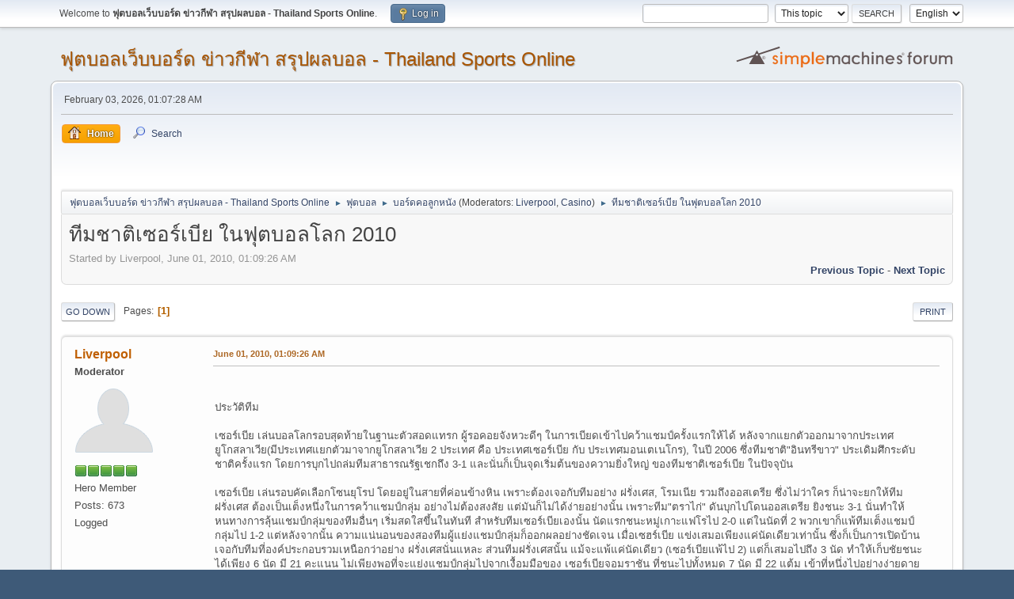

--- FILE ---
content_type: text/html; charset=UTF-8
request_url: https://forum.thailandsportsonline.com/index.php?topic=434.0
body_size: 7477
content:
<!DOCTYPE html>
<html lang="en-US">
<head>
	<meta charset="UTF-8">
	<link rel="stylesheet" href="https://forum.thailandsportsonline.com/Themes/default/css/minified_bbbd04e01937a279c742f198d900dbf9.css?smf214_1682960791">
	<style>
	img.avatar { max-width: 170px !important; max-height: 200px !important; }
	
	</style>
	<script>
		var smf_theme_url = "https://forum.thailandsportsonline.com/Themes/default";
		var smf_default_theme_url = "https://forum.thailandsportsonline.com/Themes/default";
		var smf_images_url = "https://forum.thailandsportsonline.com/Themes/default/images";
		var smf_smileys_url = "https://forum.thailandsportsonline.com/Smileys";
		var smf_smiley_sets = "default,aaron,akyhne,fugue,alienine";
		var smf_smiley_sets_default = "default";
		var smf_avatars_url = "https://forum.thailandsportsonline.com/avatars";
		var smf_scripturl = "https://forum.thailandsportsonline.com/index.php?PHPSESSID=1f95a5c05bc5b9a9caa856f4ea24bcbb&amp;";
		var smf_iso_case_folding = false;
		var smf_charset = "UTF-8";
		var smf_session_id = "8a4029440c614fee808dd7b46cd817f6";
		var smf_session_var = "c658d97";
		var smf_member_id = 0;
		var ajax_notification_text = 'Loading...';
		var help_popup_heading_text = 'A little lost? Let me explain:';
		var banned_text = 'Sorry Guest, you are banned from using this forum!';
		var smf_txt_expand = 'Expand';
		var smf_txt_shrink = 'Shrink';
		var smf_collapseAlt = 'Hide';
		var smf_expandAlt = 'Show';
		var smf_quote_expand = false;
		var allow_xhjr_credentials = false;
	</script>
	<script src="https://ajax.googleapis.com/ajax/libs/jquery/3.6.3/jquery.min.js"></script>
	<script src="https://forum.thailandsportsonline.com/Themes/default/scripts/jquery.sceditor.bbcode.min.js?smf214_1682960791"></script>
	<script src="https://forum.thailandsportsonline.com/Themes/default/scripts/minified_45c3bcc535205ad4606b73411f64a497.js?smf214_1682960791"></script>
	<script src="https://forum.thailandsportsonline.com/Themes/default/scripts/minified_c1508b741b0f833f4d57f00e7b2eedf3.js?smf214_1682960791" defer></script>
	<script>
		var smf_smileys_url = 'https://forum.thailandsportsonline.com/Smileys/default';
		var bbc_quote_from = 'Quote from';
		var bbc_quote = 'Quote';
		var bbc_search_on = 'on';
	var smf_you_sure ='Are you sure you want to do this?';
	</script>
	<title>ทีมชาติเซอร์เบีย ในฟุตบอลโลก 2010</title>
	<meta name="viewport" content="width=device-width, initial-scale=1">
	<meta property="og:site_name" content="ฟุตบอลเว็บบอร์ด ข่าวกีฬา สรุปผลบอล - Thailand Sports Online">
	<meta property="og:title" content="ทีมชาติเซอร์เบีย ในฟุตบอลโลก 2010">
	<meta property="og:url" content="https://forum.thailandsportsonline.com/index.php/topic,434.0.html?PHPSESSID=1f95a5c05bc5b9a9caa856f4ea24bcbb">
	<meta property="og:description" content="ทีมชาติเซอร์เบีย ในฟุตบอลโลก 2010">
	<meta name="description" content="ทีมชาติเซอร์เบีย ในฟุตบอลโลก 2010">
	<meta name="theme-color" content="#557EA0">
	<link rel="canonical" href="https://forum.thailandsportsonline.com/index.php?topic=434.0">
	<link rel="help" href="https://forum.thailandsportsonline.com/index.php?PHPSESSID=1f95a5c05bc5b9a9caa856f4ea24bcbb&amp;action=help">
	<link rel="contents" href="https://forum.thailandsportsonline.com/index.php?PHPSESSID=1f95a5c05bc5b9a9caa856f4ea24bcbb&amp;">
	<link rel="search" href="https://forum.thailandsportsonline.com/index.php?PHPSESSID=1f95a5c05bc5b9a9caa856f4ea24bcbb&amp;action=search">
	<link rel="alternate" type="application/rss+xml" title="ฟุตบอลเว็บบอร์ด ข่าวกีฬา สรุปผลบอล - Thailand Sports Online - RSS" href="https://forum.thailandsportsonline.com/index.php?PHPSESSID=1f95a5c05bc5b9a9caa856f4ea24bcbb&amp;action=.xml;type=rss2;board=3">
	<link rel="alternate" type="application/atom+xml" title="ฟุตบอลเว็บบอร์ด ข่าวกีฬา สรุปผลบอล - Thailand Sports Online - Atom" href="https://forum.thailandsportsonline.com/index.php?PHPSESSID=1f95a5c05bc5b9a9caa856f4ea24bcbb&amp;action=.xml;type=atom;board=3">
	<link rel="index" href="https://forum.thailandsportsonline.com/index.php/board,3.0.html?PHPSESSID=1f95a5c05bc5b9a9caa856f4ea24bcbb">
</head>
<body id="chrome" class="action_messageindex board_3">
<div id="footerfix">
	<div id="top_section">
		<div class="inner_wrap">
			<ul class="floatleft" id="top_info">
				<li class="welcome">
					Welcome to <strong>ฟุตบอลเว็บบอร์ด ข่าวกีฬา สรุปผลบอล - Thailand Sports Online</strong>.
				</li>
				<li class="button_login">
					<a href="https://forum.thailandsportsonline.com/index.php?PHPSESSID=1f95a5c05bc5b9a9caa856f4ea24bcbb&amp;action=login" class="open" onclick="return reqOverlayDiv(this.href, 'Log in', 'login');">
						<span class="main_icons login"></span>
						<span class="textmenu">Log in</span>
					</a>
				</li>
			</ul>
			<form id="languages_form" method="get" class="floatright">
				<select id="language_select" name="language" onchange="this.form.submit()">
					<option value="thai">ไทย</option>
					<option value="english" selected="selected">English</option>
				</select>
				<noscript>
					<input type="submit" value="Go">
				</noscript>
			</form>
			<form id="search_form" class="floatright" action="https://forum.thailandsportsonline.com/index.php?PHPSESSID=1f95a5c05bc5b9a9caa856f4ea24bcbb&amp;action=search2" method="post" accept-charset="UTF-8">
				<input type="search" name="search" value="">&nbsp;
				<select name="search_selection">
					<option value="all">Entire forum </option>
					<option value="topic" selected>This topic</option>
					<option value="board">This board</option>
				</select>
				<input type="hidden" name="sd_topic" value="434">
				<input type="submit" name="search2" value="Search" class="button">
				<input type="hidden" name="advanced" value="0">
			</form>
		</div><!-- .inner_wrap -->
	</div><!-- #top_section -->
	<div id="header">
		<h1 class="forumtitle">
			<a id="top" href="https://forum.thailandsportsonline.com/index.php?PHPSESSID=1f95a5c05bc5b9a9caa856f4ea24bcbb&amp;">ฟุตบอลเว็บบอร์ด ข่าวกีฬา สรุปผลบอล - Thailand Sports Online</a>
		</h1>
		<img id="smflogo" src="https://forum.thailandsportsonline.com/Themes/default/images/smflogo.svg" alt="Simple Machines Forum" title="Simple Machines Forum">
	</div>
	<div id="wrapper">
		<div id="upper_section">
			<div id="inner_section">
				<div id="inner_wrap" class="hide_720">
					<div class="user">
						<time datetime="2026-02-02T18:07:28Z">February 03, 2026, 01:07:28 AM</time>
					</div>
				</div>
				<a class="mobile_user_menu">
					<span class="menu_icon"></span>
					<span class="text_menu">Main Menu</span>
				</a>
				<div id="main_menu">
					<div id="mobile_user_menu" class="popup_container">
						<div class="popup_window description">
							<div class="popup_heading">Main Menu
								<a href="javascript:void(0);" class="main_icons hide_popup"></a>
							</div>
							
					<ul class="dropmenu menu_nav">
						<li class="button_home">
							<a class="active" href="https://forum.thailandsportsonline.com/index.php?PHPSESSID=1f95a5c05bc5b9a9caa856f4ea24bcbb&amp;">
								<span class="main_icons home"></span><span class="textmenu">Home</span>
							</a>
						</li>
						<li class="button_search">
							<a href="https://forum.thailandsportsonline.com/index.php?PHPSESSID=1f95a5c05bc5b9a9caa856f4ea24bcbb&amp;action=search">
								<span class="main_icons search"></span><span class="textmenu">Search</span>
							</a>
						</li>
					</ul><!-- .menu_nav -->
						</div>
					</div>
				</div><div style="text-align:center; padding: 15px"><a href="https://go.888img.com/th/m88.php" target="_blank"><img src="https://cdn.888asian.com/th/m88/728x90.gif" alt="" width="100%" height="auto" border="0" /></a></div>
				<div class="navigate_section">
					<ul>
						<li>
							<a href="https://forum.thailandsportsonline.com/index.php?PHPSESSID=1f95a5c05bc5b9a9caa856f4ea24bcbb&amp;"><span>ฟุตบอลเว็บบอร์ด ข่าวกีฬา สรุปผลบอล - Thailand Sports Online</span></a>
						</li>
						<li>
							<span class="dividers"> &#9658; </span>
							<a href="https://forum.thailandsportsonline.com/index.php?PHPSESSID=1f95a5c05bc5b9a9caa856f4ea24bcbb&amp;#c2"><span>ฟุตบอล</span></a>
						</li>
						<li>
							<span class="dividers"> &#9658; </span>
							<a href="https://forum.thailandsportsonline.com/index.php/board,3.0.html?PHPSESSID=1f95a5c05bc5b9a9caa856f4ea24bcbb"><span>บอร์ดคอลูกหนัง</span></a> <span class="board_moderators">(Moderators: <a href="https://forum.thailandsportsonline.com/index.php?PHPSESSID=1f95a5c05bc5b9a9caa856f4ea24bcbb&amp;action=profile;u=10" title="Board Moderator">Liverpool</a>, <a href="https://forum.thailandsportsonline.com/index.php?PHPSESSID=1f95a5c05bc5b9a9caa856f4ea24bcbb&amp;action=profile;u=125" title="Board Moderator">Casino</a>)</span>
						</li>
						<li class="last">
							<span class="dividers"> &#9658; </span>
							<a href="https://forum.thailandsportsonline.com/index.php/topic,434.0.html?PHPSESSID=1f95a5c05bc5b9a9caa856f4ea24bcbb"><span>ทีมชาติเซอร์เบีย ในฟุตบอลโลก 2010</span></a>
						</li>
					</ul>
				</div><!-- .navigate_section -->
			</div><!-- #inner_section -->
		</div><!-- #upper_section -->
		<div id="content_section">
			<div id="main_content_section">
		<div id="display_head" class="information">
			<h2 class="display_title">
				<span id="top_subject">ทีมชาติเซอร์เบีย ในฟุตบอลโลก 2010</span>
			</h2>
			<p>Started by Liverpool, June 01, 2010, 01:09:26 AM</p>
			<span class="nextlinks floatright"><a href="https://forum.thailandsportsonline.com/index.php/topic,434.0/prev_next,prev.html?PHPSESSID=1f95a5c05bc5b9a9caa856f4ea24bcbb#new">Previous topic</a> - <a href="https://forum.thailandsportsonline.com/index.php/topic,434.0/prev_next,next.html?PHPSESSID=1f95a5c05bc5b9a9caa856f4ea24bcbb#new">Next topic</a></span>
		</div><!-- #display_head -->
		
		<div class="pagesection top">
			
		<div class="buttonlist floatright">
			
				<a class="button button_strip_print" href="https://forum.thailandsportsonline.com/index.php?PHPSESSID=1f95a5c05bc5b9a9caa856f4ea24bcbb&amp;action=printpage;topic=434.0"  rel="nofollow">Print</a>
		</div>
			 
			<div class="pagelinks floatleft">
				<a href="#bot" class="button">Go Down</a>
				<span class="pages">Pages</span><span class="current_page">1</span> 
			</div>
		<div class="mobile_buttons floatright">
			<a class="button mobile_act">User actions</a>
			
		</div>
		</div>
		<div id="forumposts">
			<form action="https://forum.thailandsportsonline.com/index.php?PHPSESSID=1f95a5c05bc5b9a9caa856f4ea24bcbb&amp;action=quickmod2;topic=434.0" method="post" accept-charset="UTF-8" name="quickModForm" id="quickModForm" onsubmit="return oQuickModify.bInEditMode ? oQuickModify.modifySave('8a4029440c614fee808dd7b46cd817f6', 'c658d97') : false">
				<div class="windowbg" id="msg488">
					
					<div class="post_wrapper">
						<div class="poster">
							<h4>
								<a href="https://forum.thailandsportsonline.com/index.php?PHPSESSID=1f95a5c05bc5b9a9caa856f4ea24bcbb&amp;action=profile;u=10" title="View the profile of Liverpool">Liverpool</a>
							</h4>
							<ul class="user_info">
								<li class="membergroup">Moderator</li>
								<li class="avatar">
									<a href="https://forum.thailandsportsonline.com/index.php?PHPSESSID=1f95a5c05bc5b9a9caa856f4ea24bcbb&amp;action=profile;u=10"><img class="avatar" src="https://forum.thailandsportsonline.com/avatars/default.png" alt=""></a>
								</li>
								<li class="icons"><img src="https://forum.thailandsportsonline.com/Themes/default/images/membericons/iconmod.png" alt="*"><img src="https://forum.thailandsportsonline.com/Themes/default/images/membericons/iconmod.png" alt="*"><img src="https://forum.thailandsportsonline.com/Themes/default/images/membericons/iconmod.png" alt="*"><img src="https://forum.thailandsportsonline.com/Themes/default/images/membericons/iconmod.png" alt="*"><img src="https://forum.thailandsportsonline.com/Themes/default/images/membericons/iconmod.png" alt="*"></li>
								<li class="postgroup">Hero Member</li>
								<li class="postcount">Posts: 673</li>
								<li class="profile">
									<ol class="profile_icons">
									</ol>
								</li><!-- .profile -->
								<li class="poster_ip">Logged</li>
							</ul>
						</div><!-- .poster -->
						<div class="postarea">
							<div class="keyinfo">
								<div id="subject_488" class="subject_title subject_hidden">
									<a href="https://forum.thailandsportsonline.com/index.php?PHPSESSID=1f95a5c05bc5b9a9caa856f4ea24bcbb&amp;msg=488" rel="nofollow">ทีมชาติเซอร์เบีย ในฟุตบอลโลก 2010</a>
								</div>
								
								<div class="postinfo">
									<span class="messageicon"  style="position: absolute; z-index: -1;">
										<img src="https://forum.thailandsportsonline.com/Themes/default/images/post/xx.png" alt="">
									</span>
									<a href="https://forum.thailandsportsonline.com/index.php?PHPSESSID=1f95a5c05bc5b9a9caa856f4ea24bcbb&amp;msg=488" rel="nofollow" title="ทีมชาติเซอร์เบีย ในฟุตบอลโลก 2010" class="smalltext">June 01, 2010, 01:09:26 AM</a>
									<span class="spacer"></span>
									<span class="smalltext modified floatright" id="modified_488">
									</span>
								</div>
								<div id="msg_488_quick_mod"></div>
							</div><!-- .keyinfo -->
							<div class="post">
								<div class="inner" data-msgid="488" id="msg_488">
									<img src="http://www.soccermu.com/wp-content/uploads/worldcup_hilight1270326247-300x145.jpg" alt="" class="bbc_img" loading="lazy"><br /><br />ประวัติทีม<br /><br />เซอร์เบีย เล่นบอลโลกรอบสุดท้ายในฐานะตัวสอดแทรก ผู้รอคอยจังหวะดีๆ ในการเบียดเข้าไปคว้าแชมป์ครั้งแรกให้ได้ หลังจากแยกตัวออกมาจากประเทศยูโกสลาเวีย(มีประเทศแยกตัวมาจากยูโกสลาเวีย 2 ประเทศ คือ ประเทศเซอร์เบีย กับ ประเทศมอนเตเนโกร), ในปี 2006 ซึ่งทีมชาติ"อินทรีขาว" ประเดิมศึกระดับชาติครั้งแรก โดยการบุกไปถล่มทีมสาธารณรัฐเชกถึง 3-1 และนั่นก็เป็นจุดเริ่มต้นของความยิ่งใหญ่ ของทีมชาติเซอร์เบีย ในปัจจุบัน<br /><br />เซอร์เบีย เล่นรอบคัดเลือกโซนยุโรป โดยอยู่ในสายที่ค่อนข้างหิน เพราะต้องเจอกับทีมอย่าง ฝรั่งเศส, โรมเนีย รวมถึงออสเตรีย ซึ่งไม่ว่าใคร ก็น่าจะยกให้ทีม ฝรั่งเศส ต้องเป็นเต็งหนึ่งในการคว้าแชมป์กลุ่ม อย่างไม่ต้องสงสัย แต่มันก็ไม่ได้ง่ายอย่างนั้น เพราะทีม"ตราไก่" ดันบุกไปโดนออสเตรีย ยิงชนะ 3-1 นั่นทำให้หนทางการลุ้นแชมป์กลุ่มของทีมอื่นๆ เริ่มสดใสขึ้นในทันที สำหรับทีมเซอร์เบียเองนั้น นัดแรกชนะหมู่เกาะแฟโรไป 2-0 แต่ในนัดที่ 2 พวกเขาก็แพ้ทีมเต็งแชมป์กลุ่มไป 1-2 แต่หลังจากนั้น ความแน่นอนของสองทีมผู้แย่งแชมป์กลุ่มก็ออกผลอย่างชัดเจน เมื่อเซฮร์เบีย แข่งเสมอเพียงแค่นัดเดียวเท่านั้น ซึ่งก็เป็นการเปิดบ้านเจอกับทีมที่องค์ประกอบรวมเหนือกว่าอย่าง ฝรั่งเศสนั่นแหละ ส่วนทีมฝรั่งเศสนั้น แม้จะแพ้แค่นัดเดียว (เซอร์เบียแพ้ไป 2) แต่ก็เสมอไปถึง 3 นัด ทำให้เก็บชัยชนะได้เพียง 6 นัด มี 21 คะแนน ไม่เพียงพอที่จะแย่งแชมป์กลุ่มไปจากเงื้อมมือของ เซอร์เบียจอมราชัน ที่ชนะไปทั้งหมด 7 นัด มี 22 แต้ม เข้าที่หนึ่งไปอย่างง่ายดาย<br /><br />ดาวดังประจำทีม<br /><br /><img src="http://www.soccermu.com/wp-content/uploads/24529.jpg" alt="" class="bbc_img" loading="lazy"><br />Nemanja Vidic &gt;&gt; Defender<br /><br />สโมสรปัจจุบัน : แมนเชสเตอร์ ยูไนเต็ด<br /><br /><img src="http://www.soccermu.com/wp-content/uploads/33170.jpg" alt="" class="bbc_img" loading="lazy"><br />Milos Krasic&nbsp; &gt;&gt; Midfielder<br /><br />สโมสรปัจจุบัน : ซีเอสเคเอ มอสโก<br /><br /><img src="http://www.soccermu.com/wp-content/uploads/player1270420415.jpg" alt="" class="bbc_img" loading="lazy"><br />Milan Jovanovic&nbsp; &gt;&gt; Forward<br /><br />สโมสรปัจจุบัน : สตองดาร์ด ลีแอช<br /><br />โค้ช<br /><br />ราโดเมียร์ แอนติค ( Radomir Antic <br /><br /><img src="http://www.soccermu.com/wp-content/uploads/Radomir-Antic-300x232.jpg" alt="" class="bbc_img" loading="lazy"><br /><br />ราโดเมียร์ แอนติค ผู้กุมบังเหียนทีมชาติเซอร์เบียในปัจจุบัน ผู้ที่เกือบชั่วชีวิตของเขาคุมสโมสรอยู่ประเทศสเปนทั้งนั้น แต่ถ้านับย้อนไปในสมัยยังเป็นผู้เล่น ทีมที่เขาแจ้งเกิด และเป็นทีมที่ได้ลงเล่นมากที่สุดนั่นคือ ปาติซาน เบลเกรด แต่ทีมที่เขาแขวนสตั๊ดด้วยนั้น ก็คือทีมที่มีอดีตอันรุ่งโรจน์ของเกาะอังกฤษ นั่นคือ ลูตัน ทาวน์<br /><br />หลังจากแขวนสตั๊ด 4 ปีให้หลัง ซึ่งก็คือปี 1988 เขาก็ได้คุมทีม เรอัล ซาราโกซ่า ที่เขาเคยเล่นสมัยเป็นนักเตะ เมื่อปี 1978-1980 โดยคุมได้สองฤดูกาล แม้จะไม่ได้แชมป์อะไร แต่การทำทีมของเขา ก็เป็นที่ประทับใจของทีม "ราชันชุดขาว" เรอัล มาดริด จนกระทั่งเรียกตัวเขาไปคุมทีม หลังจากนั้นก็ได้คุม เรอัล โอเบียโด้ ทีมที่ค่อนข้างโนเนม แต่จากการคุมทีมนี้ ในที่สุด เขาก็ได้กลับมาคุมทีมชั้นนำอีกครั้ง โดยเป็นทีม "ตราหมี" แอตฯ มาดริด ที่ดึงตัวเขามาคุมทัพ ซึ่งในปี 1995 ซึ่งเป็นฤดูกาลแรกที่เขาคุมทีม เขาก็นำทีมตราหมีผงาดลา ลีกาทันที ด้วยการคว้าดับเบิลแชมป์ ลา ลีกา และ โกปา เดล เรย์ มาครอบครอง หลังจากนี้ก็ได้เปลี่ยนทีมอีก 3 ครั้ง แต่ก็ไม่มีอะไรน่าสนใจนัก จนมาถึงปี 2008 หลังจากที่โค้ชมิโรสลาฟ ดูคิช ที่เพิ่งเข้ามาคุมทีมได้ไม่นานเพียง 5 นัดเท่านั้น แต่ทีมโชว์ฟอร์มได้ต่ำกว่ามาตรฐาน ทำให้ต้องโดนตะเพิดก่อนวัยอันควร และเป็นที่มาของเขา ราโดเมียร์ แอนติค ที่ได้รับการแต่งตั้งมาคุมทีม จนสามารถผ่านเข้ารอบสุดท้ายได้ในปัจจุบัน<br /><br />ฟุตบอลโลก ที่ผ่านมา<br /><br />* เซอร์เบีย ผ่านเข้ามาเล่นบอลโลกรอบสุดท้าย เป็นครั้งแรก (ไม่นับสมัยที่เป็นยูโกสลาเวีย)<br /><br />* ถ้าตอนที่ยังเป็นยูโกฯ เข้าร่วมรอบสุดท้ายมา 9 ครั้งแล้ว และในสมัยที่ยังเป็นประเทศ เซอร์เบีย แอนด์ มอนเตเนโกร เคยเข้าร่วมรอบสุดท้ายอยู่ครั้งหนึ่ง เมื่อปี 2006 ที่ประเทศเยอรมนี<br /><br /> <img src="https://forum.thailandsportsonline.com/Smileys/default/police.gif" alt="&#091;onion-a06]" title="Police" class="smiley">
								</div>
							</div><!-- .post -->
							<div class="under_message">
							</div><!-- .under_message -->
						</div><!-- .postarea -->
						<div class="moderatorbar">
							<div class="signature" id="msg_488_signature">
								<div class="centertext"><a href="https://www.thailandsportsonline.com/go/m88.php" class="bbc_link" target="_blank" rel="noopener"><img src="https://cdn.888asian.com/th/m88/728x90.gif" alt="" class="bbc_img" loading="lazy"></a><br /><a href="https://forum.thailandsportsonline.com/index.php?PHPSESSID=1f95a5c05bc5b9a9caa856f4ea24bcbb&amp;/topic,616.0.html" class="bbc_link" target="_blank" rel="noopener">การสมัครสมาชิก,&nbsp; ฝากเงิน,&nbsp; ถอนเงิน&nbsp; กับ&nbsp; Mansion88</a></div>
							</div>
						</div><!-- .moderatorbar -->
					</div><!-- .post_wrapper -->
				</div><!-- $message[css_class] -->
				<hr class="post_separator">
			</form>
		</div><!-- #forumposts -->
		<div class="pagesection">
			
		<div class="buttonlist floatright">
			
				<a class="button button_strip_print" href="https://forum.thailandsportsonline.com/index.php?PHPSESSID=1f95a5c05bc5b9a9caa856f4ea24bcbb&amp;action=printpage;topic=434.0"  rel="nofollow">Print</a>
		</div>
			 
			<div class="pagelinks floatleft">
				<a href="#main_content_section" class="button" id="bot">Go Up</a>
				<span class="pages">Pages</span><span class="current_page">1</span> 
			</div>
		<div class="mobile_buttons floatright">
			<a class="button mobile_act">User actions</a>
			
		</div>
		</div>
				<div class="navigate_section">
					<ul>
						<li>
							<a href="https://forum.thailandsportsonline.com/index.php?PHPSESSID=1f95a5c05bc5b9a9caa856f4ea24bcbb&amp;"><span>ฟุตบอลเว็บบอร์ด ข่าวกีฬา สรุปผลบอล - Thailand Sports Online</span></a>
						</li>
						<li>
							<span class="dividers"> &#9658; </span>
							<a href="https://forum.thailandsportsonline.com/index.php?PHPSESSID=1f95a5c05bc5b9a9caa856f4ea24bcbb&amp;#c2"><span>ฟุตบอล</span></a>
						</li>
						<li>
							<span class="dividers"> &#9658; </span>
							<a href="https://forum.thailandsportsonline.com/index.php/board,3.0.html?PHPSESSID=1f95a5c05bc5b9a9caa856f4ea24bcbb"><span>บอร์ดคอลูกหนัง</span></a> <span class="board_moderators">(Moderators: <a href="https://forum.thailandsportsonline.com/index.php?PHPSESSID=1f95a5c05bc5b9a9caa856f4ea24bcbb&amp;action=profile;u=10" title="Board Moderator">Liverpool</a>, <a href="https://forum.thailandsportsonline.com/index.php?PHPSESSID=1f95a5c05bc5b9a9caa856f4ea24bcbb&amp;action=profile;u=125" title="Board Moderator">Casino</a>)</span>
						</li>
						<li class="last">
							<span class="dividers"> &#9658; </span>
							<a href="https://forum.thailandsportsonline.com/index.php/topic,434.0.html?PHPSESSID=1f95a5c05bc5b9a9caa856f4ea24bcbb"><span>ทีมชาติเซอร์เบีย ในฟุตบอลโลก 2010</span></a>
						</li>
					</ul>
				</div><!-- .navigate_section -->
		<div id="moderationbuttons">
			
		</div>
		<div id="display_jump_to"></div>
		<div id="mobile_action" class="popup_container">
			<div class="popup_window description">
				<div class="popup_heading">
					User actions
					<a href="javascript:void(0);" class="main_icons hide_popup"></a>
				</div>
				
		<div class="buttonlist">
			
				<a class="button button_strip_print" href="https://forum.thailandsportsonline.com/index.php?PHPSESSID=1f95a5c05bc5b9a9caa856f4ea24bcbb&amp;action=printpage;topic=434.0"  rel="nofollow">Print</a>
		</div>
			</div>
		</div>
		<script>
			if ('XMLHttpRequest' in window)
			{
				var oQuickModify = new QuickModify({
					sScriptUrl: smf_scripturl,
					sClassName: 'quick_edit',
					bShowModify: true,
					iTopicId: 434,
					sTemplateBodyEdit: '\n\t\t\t\t\t\t<div id="quick_edit_body_container">\n\t\t\t\t\t\t\t<div id="error_box" class="error"><' + '/div>\n\t\t\t\t\t\t\t<textarea class="editor" name="message" rows="12" tabindex="1">%body%<' + '/textarea><br>\n\t\t\t\t\t\t\t<input type="hidden" name="c658d97" value="8a4029440c614fee808dd7b46cd817f6">\n\t\t\t\t\t\t\t<input type="hidden" name="topic" value="434">\n\t\t\t\t\t\t\t<input type="hidden" name="msg" value="%msg_id%">\n\t\t\t\t\t\t\t<div class="righttext quickModifyMargin">\n\t\t\t\t\t\t\t\t<input type="submit" name="post" value="Save" tabindex="2" onclick="return oQuickModify.modifySave(\'8a4029440c614fee808dd7b46cd817f6\', \'c658d97\');" accesskey="s" class="button"> <input type="submit" name="cancel" value="Cancel" tabindex="3" onclick="return oQuickModify.modifyCancel();" class="button">\n\t\t\t\t\t\t\t<' + '/div>\n\t\t\t\t\t\t<' + '/div>',
					sTemplateSubjectEdit: '<input type="text" name="subject" value="%subject%" size="80" maxlength="80" tabindex="4">',
					sTemplateBodyNormal: '%body%',
					sTemplateSubjectNormal: '<a hr'+'ef="' + smf_scripturl + '?topic=434.msg%msg_id%#msg%msg_id%" rel="nofollow">%subject%<' + '/a>',
					sTemplateTopSubject: '%subject%',
					sTemplateReasonEdit: 'Reason for editing: <input type="text" name="modify_reason" value="%modify_reason%" size="80" maxlength="80" tabindex="5" class="quickModifyMargin">',
					sTemplateReasonNormal: '%modify_text',
					sErrorBorderStyle: '1px solid red'
				});

				aJumpTo[aJumpTo.length] = new JumpTo({
					sContainerId: "display_jump_to",
					sJumpToTemplate: "<label class=\"smalltext jump_to\" for=\"%select_id%\">Jump to<" + "/label> %dropdown_list%",
					iCurBoardId: 3,
					iCurBoardChildLevel: 0,
					sCurBoardName: "บอร์ดคอลูกหนัง",
					sBoardChildLevelIndicator: "==",
					sBoardPrefix: "=> ",
					sCatSeparator: "-----------------------------",
					sCatPrefix: "",
					sGoButtonLabel: "Go"
				});

				aIconLists[aIconLists.length] = new IconList({
					sBackReference: "aIconLists[" + aIconLists.length + "]",
					sIconIdPrefix: "msg_icon_",
					sScriptUrl: smf_scripturl,
					bShowModify: true,
					iBoardId: 3,
					iTopicId: 434,
					sSessionId: smf_session_id,
					sSessionVar: smf_session_var,
					sLabelIconList: "Message icon",
					sBoxBackground: "transparent",
					sBoxBackgroundHover: "#ffffff",
					iBoxBorderWidthHover: 1,
					sBoxBorderColorHover: "#adadad" ,
					sContainerBackground: "#ffffff",
					sContainerBorder: "1px solid #adadad",
					sItemBorder: "1px solid #ffffff",
					sItemBorderHover: "1px dotted gray",
					sItemBackground: "transparent",
					sItemBackgroundHover: "#e0e0f0"
				});
			}
		</script><div class="mbanner">
			<a href="https://go.888img.com/th/188bet.php" target="_blank"><img src="https://cdn.888img.com/th/188bet/728x90.gif" alt="" width="100%" height="auto" border="0" /></a><br />
			</div>
			</div><!-- #main_content_section -->
		</div><!-- #content_section -->
	</div><!-- #wrapper -->
</div><!-- #footerfix -->
	<div id="footer">
		<div class="inner_wrap">
		<ul>
			<li class="floatright"><a href="https://www.thailandsportsonline.com" target="_blank">Thailand Sports Online</a> | <a href="https://forum.thailandsportsonline.com/index.php?PHPSESSID=1f95a5c05bc5b9a9caa856f4ea24bcbb&amp;action=help">Help</a> | <a href="https://forum.thailandsportsonline.com/index.php?PHPSESSID=1f95a5c05bc5b9a9caa856f4ea24bcbb&amp;action=agreement">Terms and Rules</a> | <a href="#top_section">Go Up &#9650;</a></li>
			<li class="copyright"><a href="https://forum.thailandsportsonline.com/index.php?PHPSESSID=1f95a5c05bc5b9a9caa856f4ea24bcbb&amp;action=credits" title="License" target="_blank" rel="noopener">SMF 2.1.4 &copy; 2023</a>, <a href="https://www.simplemachines.org" title="Simple Machines" target="_blank" rel="noopener">Simple Machines</a></li>
		</ul>
		</div>
	</div><!-- #footer -->
<script>
window.addEventListener("DOMContentLoaded", function() {
	function triggerCron()
	{
		$.get('https://forum.thailandsportsonline.com' + "/cron.php?ts=1770055635");
	}
	window.setTimeout(triggerCron, 1);
		$.sceditor.locale["en"] = {
			"Width (optional):": "Width (optional):",
			"Height (optional):": "Height (optional):",
			"Insert": "Insert",
			"Description (optional):": "Description (optional)",
			"Rows:": "Rows:",
			"Cols:": "Cols:",
			"URL:": "URL:",
			"E-mail:": "E-mail:",
			"Video URL:": "Video URL:",
			"More": "More",
			"Close": "Close",
			dateFormat: "month/day/year"
		};
});
</script>
</body>
</html>